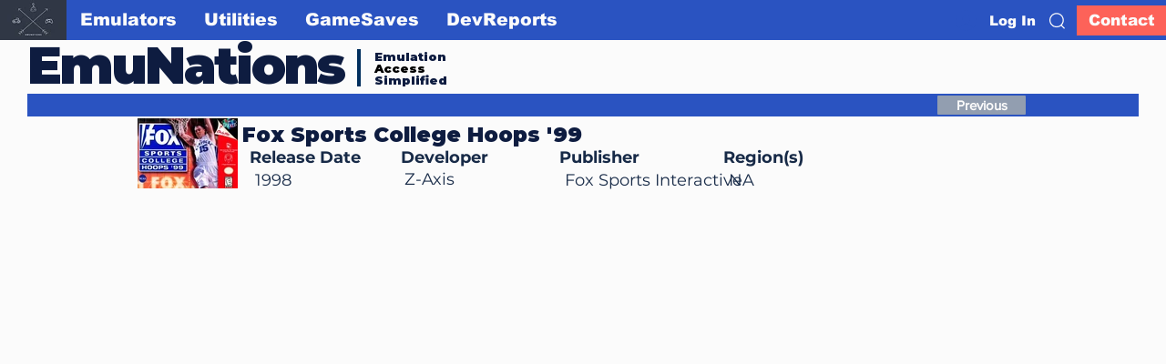

--- FILE ---
content_type: text/html; charset=utf-8
request_url: https://www.google.com/recaptcha/api2/aframe
body_size: 269
content:
<!DOCTYPE HTML><html><head><meta http-equiv="content-type" content="text/html; charset=UTF-8"></head><body><script nonce="rfAk2VH4zRLhK7AZMjgXfQ">/** Anti-fraud and anti-abuse applications only. See google.com/recaptcha */ try{var clients={'sodar':'https://pagead2.googlesyndication.com/pagead/sodar?'};window.addEventListener("message",function(a){try{if(a.source===window.parent){var b=JSON.parse(a.data);var c=clients[b['id']];if(c){var d=document.createElement('img');d.src=c+b['params']+'&rc='+(localStorage.getItem("rc::a")?sessionStorage.getItem("rc::b"):"");window.document.body.appendChild(d);sessionStorage.setItem("rc::e",parseInt(sessionStorage.getItem("rc::e")||0)+1);localStorage.setItem("rc::h",'1769009027537');}}}catch(b){}});window.parent.postMessage("_grecaptcha_ready", "*");}catch(b){}</script></body></html>